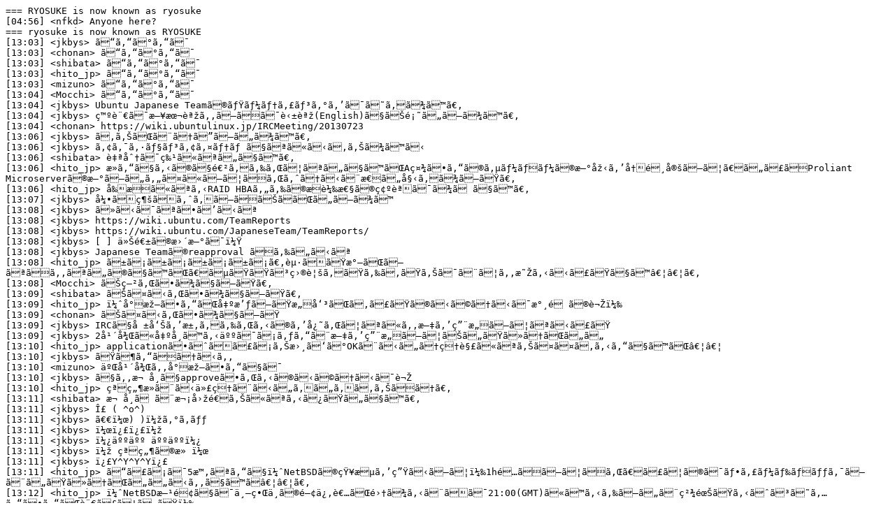

--- FILE ---
content_type: text/plain
request_url: https://irclogs.ubuntu.com/2013/07/23/%23ubuntu-jp.txt
body_size: 5724
content:
=== RYOSUKE is now known as ryosuke
[04:56] <nfkd> Anyone here?
=== ryosuke is now known as RYOSUKE
[13:03] <jkbys> ã“ã‚“ã°ã‚“ã¯
[13:03] <chonan> ã“ã‚“ã°ã‚“ã¯
[13:03] <shibata> ã“ã‚“ã°ã‚“ã¯
[13:03] <hito_jp> ã“ã‚“ã°ã‚“ã¯
[13:03] <mizuno> ã“ã‚“ã°ã‚“ã¯
[13:04] <Mocchi> ã“ã‚“ã°ã‚“ã¯
[13:04] <jkbys> Ubuntu Japanese Teamã®ãƒŸãƒ¼ãƒ†ã‚£ãƒ³ã‚°ã‚’ã¯ã˜ã‚ã¾ã™ã€‚
[13:04] <jkbys> ç™ºè¨€ã¯æ—¥æœ¬èªžã‚‚ã—ãã¯è‹±èªž(English)ã§ãŠé¡˜ã„ã—ã¾ã™ã€‚
[13:04] <chonan> https://wiki.ubuntulinux.jp/IRCMeeting/20130723
[13:06] <jkbys> ã‚ã‚ŠãŒã¨ã†ã”ã–ã„ã¾ã™ã€‚
[13:06] <jkbys> ã‚¢ã‚¯ã‚·ãƒ§ãƒ³ã‚¢ã‚¤ãƒ†ãƒ ã§ãªã«ã‹ã‚ã‚Šã¾ã™ã‹
[13:06] <shibata> è‡ªåˆ†ã¯ç‰¹ã«ãªã„ã§ã™ã€‚
[13:06] <hito_jp> æ­»ã‚“ã§ã‚‹ã®ã§é€²ã‚ã‚‰ã‚Œã¦ãªã„ã§ã™ãŒAç¤¾ã•ã‚“ã®ã‚µãƒ¼ãƒãƒ¼ã®æ–°åž‹ã‚’å†é¸å®šã—ã¦ã€ã„ã£ãProliant Microserverã®æ–°ã—ã„ã‚„ã¤ã«ã—ã¦ãã‚Œã‚ˆã†ã‹ã¨æ€ã„å§‹ã‚ã¾ã—ãŸã€‚
[13:06] <hito_jp> å‰æã«ãªã‚‹RAID HBAã‚„ã‚‰ã®æ­è¼‰æ€§ã®ç¢ºèªã¯ã¾ã ã§ã™ã€‚
[13:07] <jkbys> å¼•ãç¶šãã‚ˆã‚ã—ããŠã­ãŒã„ã—ã¾ã™
[13:08] <jkbys> ã»ã‹ã¯ãªã•ã’ã‹ãª
[13:08] <jkbys> https://wiki.ubuntu.com/TeamReports
[13:08] <jkbys> https://wiki.ubuntu.com/JapaneseTeam/TeamReports/
[13:08] <jkbys> [ ] ä»Šé€±ã®æ›´æ–°ã¯ï¼Ÿ
[13:08] <jkbys> Japanese Teamã®reapproval ãã‚‰ã„ã‹ãª
[13:08] <hito_jp> ã±ã¡ã±ã¡ã±ã¡ã±ã¡ã€‚èµ·ããŸæ°—ãŒã—ãªãã‚‚ãªã„ã®ã§ã™ãŒã€ãµãŸãŸã³ç›®è¦šã‚ãŸã‚‰ã‚ãŸã‚Šã¯ã¨ã¦ã‚‚æ˜Žã‚‹ã‹ã£ãŸã§ã™â€¦â€¦ã€‚
[13:08] <Mocchi> ãŠç–²ã‚Œã•ã¾ã§ã—ãŸã€‚
[13:09] <shibata> ãŠã¤ã‹ã‚Œã•ã¾ã§ã—ãŸã€‚
[13:09] <hito_jp> ï¼ˆå°æž—ã•ã‚“ãŒå‡ºæ’ƒã—ãŸæ„å‘³ãŒã‚ã£ãŸã®ã‹ã©ã†ã‹ã¯æ°¸é ã®è¬Žï¼‰
[13:09] <chonan> ãŠã¤ã‹ã‚Œã•ã¾ã§ã—ãŸ
[13:09] <jkbys> IRCã§å ±å‘Šã‚’æ±‚ã‚ã‚‰ã‚Œã‚‹ã®ã‚’å¿˜ã‚Œã¦ãªã«ã‚‚æ–‡ã‚’ç”¨æ„ã—ã¦ãªã‹ã£ãŸ
[13:09] <jkbys> 2å¹´å¾Œã«å‡ºå¸­ã™ã‚‹äººã¯ã¡ã‚ƒã‚“ã¨æ–‡ã‚’ç”¨æ„ã—ã¦ãŠã„ãŸã»ã†ãŒã„ã„
[13:10] <hito_jp> applicationã•ãˆãã£ã¡ã‚Šæ›¸ã‘ã°OKã¨ã‹ã„ã†ç†è§£ã«ãªã‚Šã¤ã¤ã‚ã‚‹ã‚“ã§ã™ãŒâ€¦â€¦
[13:10] <jkbys> ãŸã¶ã‚“ãã†ã‹ã‚‚
[13:10] <mizuno> äºŒå¹´å¾Œã‚‚å°æž—ã•ã‚“ã§ã¯
[13:10] <jkbys> ã§ã‚‚æ¬ å¸­ã§approveã•ã‚Œã‚‹ã®ã‹ã©ã†ã‹ã¯è¬Ž
[13:10] <hito_jp> çªç„¶æ­»ã¨ã‹ä»£ç†ã¨ã‹ã„ã‚ã„ã‚ã‚ã‚Šãã†ã€‚
[13:11] <shibata> æ¬ å¸­ã ã¨æ¬¡å›žé€ã‚Šã«ãªã‚‹ã¿ãŸã„ã§ã™ã€‚
[13:11] <jkbys> Î£ ( ^o^)
[13:11] <jkbys> ã€€ï¼œ) )ï¼žã‚°ã‚­ãƒƒ
[13:11] <jkbys> ï¼œï¿£ï¿£ï¼ž
[13:11] <jkbys> ï¼¿äººäºº äººäººï¼¿
[13:11] <jkbys> ï¼ž çªç„¶ã®æ­» ï¼œ
[13:11] <jkbys> ï¿£Y^Y^Y^Yï¿£
[13:11] <hito_jp> ã“ã£ã¡ã¯5æ™‚ãªã‚“ã§ï¼ˆNetBSDã®çŸ¥æµã‚’ç”Ÿã‹ã—ã¦ï¼‰1hé…ãã—ã¦ãã‚Œã€ã£ã¦ã®ã¯ãƒ•ã‚£ãƒ¼ãƒ‰ãƒãƒƒã‚¯ã—ã¨ã„ãŸã»ã†ãŒã„ã„ã‹ã‚‚ã§ã™ã­â€¦â€¦ã€‚
[13:12] <hito_jp> ï¼ˆNetBSDæ–¹é¢ã§ã¯ä¸–ç•Œä¸­ã®é–¢ä¿‚è€…ãŒé›†ã¾ã‚‹ã¨ãã¯21:00(GMT)ã«ã™ã‚‹ã‚‰ã—ã„ã¨ç²¾éœŠãŸã‚‹ãˆã³ã˜ã‚…ã‚“ã•ã‚“ãŒè¨€ã£ã¦ã„ãŸï¼‰
[13:13] <jkbys> 6æ™‚ã ã¨ãƒžã‚·ãªæ„Ÿã˜ã¯ã™ã‚‹
[13:13] <jkbys> 5:55ã«èµ·ãã¦6æ™‚å‚åŠ ã ã¨ã‚ã¾ã‚Šå¤‰ã‚ã‚‰ãªã„æ°—ã‚‚ã™ã‚‹ãŒ
[13:13] <hito_jp> ç¤¾ä¼šäººã«ã¯ãˆã‚‰ã„å·®ã§ã™â€¦â€¦
[13:14] <jkbys> ã¾ã‚‹ã§ä¿ºãŒç¤¾ä¼šäººã˜ã‚ƒãªã„ã¿ãŸã„ã˜ã‚ƒãªã„ã‹
[13:15] <jkbys> OSC Tokyo/Fall
[13:15] <jkbys> http://www.ospn.jp/osc2013-fall/
[13:15] <jkbys> æ—¥ç¨‹: 2013/10/19 (Sat) 10:00-18:00 JST, 2013/10/20 (Sun) 10:00-17:00 JST
[13:15] <jkbys> ä¼šå ´: æ˜Žæ˜Ÿå¤§å­¦ æ—¥é‡Žã‚­ãƒ£ãƒ³ãƒ‘ã‚¹
[13:15] <jkbys> [ ] å‚åŠ ã™ã‚‹?
[13:15] <jkbys> [ ] ã‚»ãƒŸãƒŠãƒ¼æ‹…å½“ã¯?
[13:15] <hito_jp> å‚åŠ ã¯ã—ãŸã„ã‚‚ã®ã®æº–å‚™ã§ãã‚‹ã®ã ã‚ã†ã‹â€¦â€¦
[13:15] <chonan> ä»Šæ—¥ã‹ã‚‰å‚åŠ å—ä»˜å§‹ã¾ã£ãŸã®ã§ã¨ã‚Šã‚ãˆãšè­°é¡Œã«å…¥ã‚Œã¦ã¿ã¾ã—ãŸã€‚
[13:16] <mizuno> æ±äº¬ã¯è¡Œã‘ãªã„ã‹ã€è¡Œã‘ã¦ã‚‚åœŸæ›œã®ã¿ã®äºˆå®š
[13:16] <shibata> åœŸæ—¥ãªã‚“ã§ã™ã­ã€‚
[13:16] <hito_jp> â€» ä»Šå›žã¯é‡‘åœŸã§ã¯ãªãåœŸæ—¥ã§ã™
[13:16] <jkbys> 10/17ãŒ13.10no
[13:16] <jkbys> ã®ãƒªãƒªãƒ¼ã‚¹ã‹
[13:17] <shibata> chonan ã•ã‚“ã£ã¦å‚åŠ ã§ãã‚‹å¯èƒ½æ€§ãŸã‹ãã†ï¼Ÿ
[13:17] <chonan> å°‘ãªãã¨ã‚‚å‚åŠ ã¯ã§ããã†ã§ã™
[13:17] <shibata> ã˜ã‚ƒã€shibataã¨ã‚ã‚ã›ã¦ 2 ç¢ºä¿ã§ã„ã„ã‚“ã˜ã‚ƒãªã„ã§ã—ã‚‡ã†ã‹ã€‚
[13:18] <hito_jp> ãƒ—ãƒ¬ã‚¼ãƒ³ã¯ã‚„ã‚ŠãŸã„æ–¹ãŒã„ãªã‘ã‚Œã°ã‚„ã‚Šã¾ã™ã€‚ãŸã¶ã‚“ã€‚
[13:18] <shibata> ãªã‚‰ã€hitoã•ã‚“ã«ã‚»ãƒŸãƒŠãƒ¼ã®ã‚¿ã‚¤ãƒˆãƒ«å«ã‚ã¦ç”³ã—è¾¼ã‚“ã§ã‚‚ã‚‰ã†æ–¹å‘ã§ã€‚
[13:19] <hito_jp> ã‚„ã£ã¨ãã¾ã™ã€‚ã©ã†ã›ã“ã®æ™‚æœŸã«13.10ãƒã‚¿ä»¥å¤–ã¯è¨±ã•ã‚Œãªã„ã§ã™ã‚ˆã­ã€‚
[13:19] <jkbys> ãã®ã“ã‚Ubuntu Edgeã¯ã©ã†ãªã£ã¦ã‚‹ã‚“ã ã‚ã†
[13:19] <shibata> ã‚ˆã‚ã—ããŠã­ãŒã„ã„ãŸã—ã¾ã™ã€‚
[13:20] <shibata> Edgeã®ãƒªãƒªãƒ¼ã‚¹ã¯2014.05ã‹ãªã€‚
[13:20] <chonan> ã‚ˆã‚ã—ããŠé¡˜ã„ã„ãŸã—ã¾ã™ã€‚ç”³ã—è¾¼ã¿ã‚‚ãŠé¡˜ã„ã—ã¡ã‚ƒã£ã¦å¤§ä¸ˆå¤«ã§ã™ã‹?
[13:20] <hito_jp> ã¯ã„ã€ç”³ã—è¾¼ã‚“ã§ãŠãã¾ã™ã€‚
[13:21] <chonan> ãŠãã‚Œã„ã‚Šã¾ã™
[13:21] <hito_jp> ãŸã¶ã‚“é‡ç”£è©¦ä½œã«ã™ã‚‰ãŸã©ã‚Šç€ã„ã¦ãªãã¦ã€æ“¬ä¼¼ãƒœãƒ¼ãƒ‰ã‚‚ã¾ã ã§ã€SoCãŒæ±ºã¾ã‚‹ãã‚‰ã„ã˜ã‚ƒãªã„ã‹ãªãã€‚
[13:21] <jkbys> ã§ã¯ã‚ˆã‚ã—ããŠã­ãŒã„ã—ã¾ã™
[13:21] <hito_jp> ï¼ˆæœ¬å½“ãªã‚‰SoCã‚‚å‹•ã„ã¦ãªã„ã¨ã‚ã‹ã‚“ï¼‰
[13:22] <jkbys> ä»Šè¦‹ãŸã‚‰32å„„å††ã‚‚ã‚ã¤ã‚ã‚‹ã¤ã‚‚ã‚Šãªã®ã‹
[13:22] <shibata> ãƒ¢ãƒƒã‚¯ã‚¢ãƒƒãƒ—ãªã‚‰æ—¢ã«ã‚ã‚‹ã¿ãŸã„ã§ã™ã­ã€‚
[13:22] <mizuno> ã‚³ãƒãƒ¤ã‚·ã‚¹ãƒ†ãƒ ãŒ30å„„ãã‚‰ã„å‡ºã›ã°ã™ãã«
[13:23] <hito_jp> ä¸€å°6ä¸‡å††ãªã®ã§ã€ã—ã‚‡ãƒ¼ã˜ããœã‚“ãœã‚“è¦æ¨¡ãŒè¶³ã‚Šãªã„æ°—ã¯ã—ã¦ãŠã‚Šã¾ã™â€¦â€¦ã€‚
[13:23] <jkbys> ãˆã‚‰ã„é«˜ã„ã‚„ã¤ä½œã‚‹ã¤ã‚‚ã‚Šãªã‚“ã ãª
[13:24] <hito_jp> ã€Œãã®æ™‚ç‚¹ã§ã®ãƒã‚¤ã‚¨ãƒ³ãƒ‰ã€ã£ã¦è¨€ã£ã¦ã¾ã™ã­ã€‚ä»Šã®æ™‚ç‚¹ã§ã‚‚ãƒ¡ãƒ¢ãƒª4GBã¨ã‹å‰²ã¨ãƒã‚¤ã‚¨ãƒ³ãƒ‰ã€‚
[13:24] <shibata> ä»Šå›žã®ã¯æ–°èˆˆå›½å‘ã‘ã˜ã‚ƒãªãã¦ã€ãƒã‚¤ã‚¨ãƒ³ãƒ‰ã‚¹ãƒžãƒ¼ãƒˆãƒ•ã‚©ãƒ³ç›®æŒ‡ã—ã¦ã¾ã™ã‹ã‚‰ã­ã€‚
[13:24] <hito_jp> å•é¡Œã¯å›½å†…ã§ã¯é›»æ³¢æ³•ã¨ã‹ãŒâ€¦â€¦ã€‚å……é›»å™¨ã¯åˆ¥èª¿é”ã™ã‚Œã°ã„ã„ã‚“ã§ã™ãŒã€‚
[13:25] <shibata> ã‚³ãƒãƒ¤ã‚·ã‚¹ãƒ†ãƒ ã‚ºã«ã¯ã€ã‚®ãƒ†ã‚­ã‚’é€šã™ãŸã‚ã®è³‡é‡‘æä¾›ã‚’ã§ã™ã­ï¼ˆä½•
[13:25] <jkbys> ã‚¤ã‚ªã‚·ã‚¹ã®Sï¼”ã¤ã¨ã‹ã‚‚ã‚®ãƒ†ã‚­ç„¡è¦–ã—ã¦ã‚‹ã‚ˆã†ãª
[13:25] <shibata> ã‚ºï¼Ÿ
[13:25] <mizuno> ã‚ºï¼Ÿ
[13:25] <jkbys> ãŠã‚Œ1äººã ã‹ã‚‰è¤‡æ•°å½¢ã˜ã‚ƒãªã„ã‚ˆ
[13:25] <hito_jp> ã€Œã©ã“ã‹ã¨åˆä½µã—ãŸã‚³ãƒãƒ¤ã‚·ã‚¹ãƒ†ãƒ ã€ã®æ„ã‹â€¦â€¦
[13:26] <shibata> OSC Tokyoã¯ãã‚Œãã‚‰ã„ã§ã™ã€‚
[13:26] <chonan> å½±æ­¦è€…ãŒã„ãŸã‚Šã—ãªã„ã‚“ã§ã—ã‚‡ã†ã‹?
[13:26] <jkbys> å½±æ­¦è€…ã¾ã 3æ­³ã ã‚
[13:26] <hito_jp> ã¾ã‚ãã‚“ãªæ„Ÿã˜ã§ã„ã„ã§ã™ã‹ã­â€¦â€¦
[13:26] <jkbys> Mozcã®MIR
[13:26] <jkbys> https://wiki.ubuntulinux.jp/Develop/S/MozcMIR
[13:26] <jkbys> ç–‘å•ç‚¹ã€æ‡¸å¿µç‚¹ã‚’æ´—ã„å‡ºã™
[13:26] <jkbys> æœ¬å½“ã«MIRã‚’ç”³è«‹ã™ã‚‹ã‹ã©ã†ã‹ã¯ã€ãã®ã‚ã¨ã§åˆ¤æ–­ã™ã‚‹
[13:27] <shibata> ã”ã‚ã‚“ãªã•ã„ã€å‰å›žã®ãƒŸãƒ¼ãƒ†ã‚£ãƒ³ã‚°ã®å†…å®¹ã‚’åæ˜ ã—ãŸã ã‘ã§ãŠã‚ã£ã¦ã¾ã™ã€‚
[13:27] <jkbys> ã§ã¯å¼•ãç¶šãã‚ˆã‚ã—ããŠã­ãŒã„ã—ã¾ã™ã£ã¦ã“ã¨ã§
[13:27] <hito_jp> å…ˆé€±ã‹ã‚‰ã®å¤§ããªå‹•ãï¼šibus-mozcãŒãƒ¡ãƒ³ãƒ†ãƒŠãƒ³ã‚¹ãƒ¢ãƒ¼ãƒ‰ã«
[13:27] <hito_jp> ãã‚‰ã„ï¼Ÿ
[13:27] <jkbys> ã‚ã‚ã€ãªã‚“ã‹è¦‹ãŸ
[13:27] <jkbys> å½±éŸ¿ã¯ã‚ã‚Šãã†ã§ã™ã‹
[13:28] <hito_jp> èª¬å¾—åŠ›ã« 50ãƒã‚¤ãƒ³ãƒˆã®ãƒ€ãƒ¡ãƒ¼ã‚¸ï¼ã€€èª¬å¾—åŠ›ã¯ æ­»ã‚“ã§ã—ã¾ã£ãŸ ãã‚‰ã„ã€‚
[13:28] <jkbys> ãªã‚“ã§æ­»ã‚“ã§ã¾ã†ã‚“ï¼Ÿ
[13:29] <hito_jp> anthyãŒãƒ¡ãƒ³ãƒ†ãƒŠãƒ³ã‚¹ã•ã‚Œã¦ãªã„ã®ã¯ã‚ã‹ã£ãŸã‘ã©ã•ãƒ¼ã€ibus-mozcã‚‚å…ˆãªã„ã‚„ã‚“ï¼Ÿã€€ã£ã¦è¨€ã‚ã‚ŒãŸã¨ãã®å¯¾ç­–ãŒå¿…è¦ã£ã¦æ„Ÿã˜ã§ã™ã‹ã­ã€‚
[13:29] <mizuno> ãã‚“ãªã“ã¨ãŒã‚ã£ãŸã‚“ã§ã™ã‹
[13:29] <hito_jp> ã„ã„ã‹ã‚‰ã„ãã«ã‚ƒã‚“ã®ãƒ„ã‚¤ãƒ¼ãƒˆã‚’èˆã‚ã‚‹ã‚ˆã†ã«å…¨éƒ¨èª­ã‚€ã‚“ã ã€‚
[13:29] <mizuno> å¤šã™ãŽã¦ç„¡ç†death
[13:29] <ikuyaNOTE> ã‚†ã‚‹ã‚†ã‚Šã¨ã‹ã—ã‹æ›¸ã„ã¦ãªã„æ°—ãŒâ€¦â€¦ã€‚
[13:30] <mizuno> æ—¥æœ¬èªžå…¥åŠ›ã¯DDSKKã§æº€è¶³ã—ã¡ã‚ƒã£ã¦ã‚‹ã—ãªã‚â€¦â€¦
[13:30] <ikuyaNOTE> ãŸã ã€å°‘ãªãã¨ã‚‚ç›´è¿‘ã«ã¯IBus 1.5ã¯ã—ã°ã‚‰ãç¶™ç¶šã™ã‚‹ã¨æ€ã‚ã‚Œã‚‹ã®ã§ã€ãŸã„ã—ã¦å½±éŸ¿ã¯ãªã„æ°—ã¯ã—ã¾ã™ã‘ã©ã­
[13:31] <hito_jp> ãã†ãã†ã€‚æƒ³å®šã—ã¦ã„ãŸèª¬å¾—ã‚·ãƒŠãƒªã‚ªã®ä¸€ã¤ãŒæ½°ã‚ŒãŸã ã‘ã§ã€è«–ç†ã®ãƒ”ãƒ©ãƒŸãƒƒãƒ‰ãŒå´©ã‚Œã‚‹ã‚ã‘ã§ã¯ãªã„ã§ã™ã€‚
[13:31] <shibata> ã€Œä½¿ãˆã‚‹ã€ã¨ã„ã†æ„å‘³ã§ã¯å½±éŸ¿ãªã„ã¨æ€ã£ã¦ã¾ã™ã€‚
[13:32] <hito_jp> ã€Œç¾çŠ¶ã§ã‚‚ã£ã¨ã‚‚ã‚ˆã„é¸æŠžè‚¢ã ã€ã‚ˆããƒ¡ãƒ³ãƒ†ãƒŠãƒ³ã‚¹ã‚‚ã•ã‚Œã¦ã„ã‚‹ã—ibusã‚µãƒãƒ¼ãƒˆã‚‚å•é¡Œãªã„ã€ã¨ã„ã†ãƒ­ã‚¸ãƒƒã‚¯ã®ã†ã¡ã€ã€Œibusã‚µãƒãƒ¼ãƒˆã‚‚å•é¡Œãªã„ã€ã£ã¦éƒ¨åˆ†ãŒã¡ã‚‡ã£ã¨å‰Šã‚ŒãŸã ã‘ã§ã™ã­ã€‚
[13:32] <shibata> ã¾ã€èª¬æ˜Žã—ãªãã‚ƒã„ã‘ãªã„ã‹ã‚‚ã—ã‚Œãªã„ã“ã¨ãŒä¸€å€‹å¢—ãˆãŸã¨ã„ã†ã“ã¨ã§ã€‚
[13:33] <jkbys> ã“ã®ä»¶ã¯ã“ã‚“ãªã‚‚ã‚“ã‹ãª
[13:34] <shibata> ä»Šé€±ã‚‚æ‰‹ã‚’å‡ºã›ã‚‹ã‹ã©ã†ã‹ã‚ã‹ã‚‰ãªã„ã®ã§ã€ã‚¢ã‚¯ã‚·ãƒ§ãƒ³ã‚¢ã‚¤ãƒ†ãƒ ã«ã„ã‚Œã¦ãŠã„ã¦ãã ã•ã„ã€‚
[13:34] <shibata> ã¯ã„ã€‚
[13:34] <jkbys> è­°é¡Œä»¥ä¸Šã§ã™ãŒä»–ã«ãªã«ã‹ã‚ã‚Šã¾ã™ã‹
[13:35] <chonan> OSCäº¬éƒ½ã€ç¢ºèªã™ã‚‹ã“ã¨ãªã„ã§ã™ã‹?
[13:35] <jkbys> äº¬éƒ½ã¨ã°ã—ã¦ãŸã‚
[13:35] <shibata> é‡‘æ›œã®åˆå‰ä¸­ã«ã“ã‚Œã‚‹ã²ã¨ã£ã¦ã©ã‚Œãã‚‰ã„ã„ã‚‰ã£ã—ã‚ƒã‚‹ã‚“ã§ã—ã‚‡ã†ï¼Ÿ
[13:36] <Mocchi> ãƒŽ
[13:36] <jkbys> è¡Œãã¤ã‚‚ã‚Š
[13:36] <mizuno> å‚æœ¬ã•ã‚“ã€ä»Šå¹´ã¯æ¥ã‚‹ã‚“ã§ã™ã­(ã‰
[13:36] <Mocchi> ä»Šå¹´ã¯è¡Œã‘ã¾ã™ã€‚
[13:36] <shibata> Mocchiã•ã‚“ã¨jkbysã•ã‚“ãŒã„ã‚Œã°ã€å¤§ä¸ˆå¤«ã§ã™ã­ã€‚
[13:37] <ikuyaNOTE> ç§ã‚‚è¡Œãã¤ã‚‚ã‚Šã§ã™ãƒ¼
[13:37] <shibata> è‡ªåˆ†ã‚‚é‡‘æ›œã‹ã‚‰å‚åŠ ã—ãŸã„ã¨è€ƒãˆã¦ã„ã‚‹ã®ã§ã™ãŒã€æœã®æº–å‚™ã¯é›£ã—ã„ã‹ã‚‚ã—ã‚Œã¾ã›ã‚“ã€‚
[13:37] <mizuno> 7æ™‚åŠãã‚‰ã„ã«ã¯å¸°å›½ã™ã‚‹äºˆå®šãªã®ã§ã€ãŸã¶ã‚“é–“ã«åˆã„ã¾ã™ã€‚åŠ›å°½ããªã‘ã‚Œã°
[13:37] <jkbys> æœã¯äººå‡ºã‚‚å°‘ãªã„ã—ã€ä¿ºã§ã‚‚ãªã‚“ã¨ã‹ãªã‚‹ã ã‚ã†
[13:38] <jkbys> å¸°å›½å¾Œç›´æŽ¥æ¥ã‚‹ã¨ã‹ã‹ã£ã“ã„ã„ãª
[13:38] <shibata> ikuyaNOTE, mizuno: ã‚ˆã‚ã—ããŠã­ãŒã„ã—ã¾ã™ã€‚
[13:38] <shibata> åœŸæ›œã¯ç¢ºå®Ÿã«å‚åŠ ãªã®ã§ã€ã‚»ãƒŸãƒŠãƒ¼è‡ªä½“ã¯ï¼ˆå†…å®¹ä»¥å¤–ã¯ï¼‰å•é¡Œã‚ã‚Šã¾ã›ã‚“ã€‚
[13:39] <mizuno> OSCäºŒæ—¥ç›®ã®æ‡‡è¦ªä¼šã¯å„è‡ªç™»éŒ²ã—ã¦ãŠã„ã¦ãã ã•ã„ã€‚å½“æ—¥å‚åŠ ã¯ã§ãã¾ã›ã‚“
[13:39] <jkbys> å¿˜ã‚Œã¦ãŸã‚
[13:39] <ikuyaNOTE> ã—ã¾ã—ãŸ
[13:39] <shibata> 30æ—¥ã¾ã§ãªã®ã§ã€ä»Šã™ããƒ€ãƒƒã‚·ãƒ¥ã€‚
[13:39] <Mocchi> ã‚„ã°ã€‚
[13:39] <mizuno> ã‚ã¨é‡‘æ›œã®è‡ªå‰å®´ä¼šã®å‚åŠ å¸Œæœ›è€…ã¯Wikiã«åå‰æ›¸ã„ã¦ãŠã„ã¦ãã ã•ã„ã­
[13:39] <ikuyaNOTE> ãªã¬
[13:40] <shibata> https://wiki.ubuntulinux.jp/Events/OSC2013Kyoto
[13:40] <mizuno> ãŠåº—ã®å¸Œæœ›ã¨ã‹ã‚‚ã‚ã£ãŸã‚‰æ›¸ã„ã¦ãŠã„ã¦ãã ã•ã„
[13:41] <hito_jp> ä»Šã€Œã‚„ã°ã€ã£ã¦è¨€ã£ãŸäººã®åˆ†ã¯ç™»éŒ²ã—ãŸã¤ã‚‚ã‚Š
[13:41] <jkbys> ç™»éŒ²ã—ã¦ããŸ
[13:42] <ikuyaNOTE> ãƒªãƒ­ãƒ¼ãƒ‰ã—ãŸã‚‰åå‰å…¥ã£ã¦ãŸï¼
[13:42] <shibata> ï¼ˆã€Œã‚„ã°ã€ã¯äºŒæ—¥ç›®ã®ã»ã†ãªã‚“ã˜ã‚ƒã€‚ã€‚ã€‚ï¼‰
[13:42] <hito_jp> ãªã®ã§2æ—¥ç›®ã®æ–¹ã«â€¦â€¦
[13:42] <ikuyaNOTE> 1æ—¥ç›®ã¯é£›ã³è¾¼ã¿ã‚ªã‚±ï¼Ÿ
[13:42] <hito_jp> 1æ—¥ç›®ã®æ–¹ã¨åˆ¤æ–­ã¤ã‹ãªã‹ã£ãŸäººã®åˆ†ã¯ç™»éŒ²ã—ã¦ãªã„ã£ã™
[13:42] <hito_jp> ã‚ã‚é€†ã€‚
[13:43] <hito_jp> ã”ã‚ã‚“ãªã•ã„ã€1æ—¥ç›®ãŒè‡ªå‰ã¨ã„ã†ã®ãŒè„³ã¿ãã«å…¥ã£ã¦ãªã„ã§ã™â€¦â€¦
[13:43] <mizuno> 1æ—¥ç›®ã¯ãã‚“ãªã«äººæ•°ã‚‚å¤šããªã„ã¨æ€ã£ã¦ã‚‹ã®ã§ã€å½“æ—¥é£›ã³è¾¼ã¿ã§ã‚‚ãªã‚“ã¨ã‹ãªã‚‹ã¨ã¯æ€ã£ã¦ã¾ã™
[13:43] <hito_jp> ä¸€å¿œOSCå´ã®ã‚„ã¤ã§ã¯ãªã„ã¨ç¢ºä¿¡ã§ããŸåˆ†ã‚’wikiã«æ›¸ã„ãŸã£ã™ã€‚
[13:43] <ikuyaNOTE> ã¨ã„ã†ã‹ã„ã¤ã‚‚ã®ã‚ãã“ã§ã™ã‚ˆã­ï¼Ÿ
[13:44] <hito_jp> å…ˆé ­ã«æ›¸ã‹ã‚Œã¦ã„ã‚‹ç‰¹å®šã®äººç‰©ã®å¥‡è¡Œã«ãƒ“ãƒ“ã‚‰ãªã‘ã‚Œã°å¤§ä¸ˆå¤«ï¼
[13:44] <mizuno> ãˆãˆã€ã„ã¤ã‚‚ã®æ¾å±‹å››æ¡å¤§å®®åº—ã‹ã€ã ã„ã“ã‚“ã®èŠ±ã§ã™ã­
[13:44] <ikuyaNOTE> ã‚ã‚Œâ€¦â€¦ï¼Ÿ
[13:44] <Mocchi> æ¾å±‹ãƒ»ãƒ»ãƒ»
[13:44] <shibata> ã‚³ãƒ³ãƒ•ãƒªã‚¯ãƒˆãŠãã¦ã‚‹ã€‚ã€‚ã€‚
[13:44] <ryunuda> ã™ã¾ã­ãˆã™ã¾ã­ãˆ
[13:44] <hito_jp> ã‚³ãƒ³ãƒ•ãƒªã‚¯ãƒˆã£ã¦ã„ã†ã‹ã‚³ãƒ³ãƒ•ãƒ¥ãƒ¼ã‚¸ãƒ§ãƒ³â€¦â€¦
[13:44] <ikuyaNOTE> ãŠã‹ã®ã•ã‚“ã¯ã‚†ã‚‹ãµã‚æ„›ã•ã‚Œã‚­ãƒ£ãƒ©ãªã®ã§å¤§ä¸ˆå¤«ï¼
[13:45] <shibata> hito_jp: Wikiã®è©±ã§ã™ã€‚
[13:45] <mizuno> KRPã‹ã‚‰ãªã‚‰æ¾å±‹è¥¿é™¢åº—ã®æ–¹ãŒè¿‘ã„ã‹ã‚‚ã—ã‚Œã¾ã›ã‚“
[13:45] <hito_jp> ã‚†ã‚‹ãã‚‚ãµã‚ã§ã‚‚ãªã„ã‘ã©æ„›ã•ã‚Œã‚­ãƒ£ãƒ©ãªã®ã¯åŒæ„ï¼
[13:45] <chonan> ã‚†ã‚‹ãµã‚ãªæœç€ã‚Œã°å®Œç’§ã§ã™ã­!
[13:46] <shibata> ryunuda: ã‚ã‚ãªã‚‹ã»ã©ã€‚
[13:46] <hito_jp> ã‚ã‚Œã‚³ãƒ³ãƒ•ãƒªã‚¯ãƒˆã¯ä»Šç›´ã—ãŸãƒã‚ºâ€¦â€¦
[13:48] <shibata> hito_jp: jkbysã•ã‚“ã¨rhunudaã•ã‚“ãŒãªãŠã—ã¦ãã‚Œã¾ã—ãŸã€‚
[13:48] <shibata> ï¼žè‡ªåˆ†ãŒè¦‹ãŸã‚³ãƒ³ãƒ•ãƒªã‚¯ãƒˆ
[13:49] <hito_jp> ãŠãŠã€è¨€ã‚ã‚Œã¦ã¿ã‚Œã°ã‚»ãƒ¼ãƒ–ã§ãã¦ãªã„ãœã¨è¨€ã‚ã‚Œã¦ã„ã‚‹ï¼ï¼ˆã°ã‹ã™ãŽã‚‹ï¼‰
[13:49] <mizuno> ã§ã¯ãã‚“ãªæ„Ÿã˜ã§ã€‚ãŠåº—ã®ãƒªã‚¯ã‚¨ã‚¹ãƒˆã¯ãªã‘ã‚Œã°ã€ã“ã£ã¡ã§é©å½“ã«æ‰‹é…ã™ã‚‹ã‚ˆã¦ãƒ¼
[13:49] <jkbys> ã§ã¯ã‚ˆã‚ã—ããŠã­ãŒã„ã—ã¾ã™
[13:50] <shibata> ã¾ã¨ã‚ã‚‹ã¨ä¸€æ—¥ç›®ã®æ¸¾èº«ä¼šã¯Wikiã«ã€äºŒæ—¥ç›®ã®æ‡‡è¦ªä¼šã¯OSCã«ç™»éŒ²ã—ã¦ãã ã•ã„ã€‚
[13:50] <jkbys> ã˜ã‚ƒã‚ãŠã‚ã‚Šã‹ãª
[13:50] <shibata> ã¯ã„ã€‚
[13:50] <jkbys> æ¬¡å›žã‚‚ç«æ›œæ—¥ã§ã„ã„ã§ã™ã‹
[13:50] <Mocchi> ã¯ã„
[13:50] <hito_jp> ã¯ã„
[13:50] <mizuno> ã‚ã€é å¾çµ„ã®å®¿ã£ã¦ã©ã®ã¸ã‚“ã‹äº‹å‰ã«çŸ¥ã‚ŠãŸã„ã‹ãªã€‚ãŠåº—é¸ã¶éƒ½åˆä¸Š
[13:50] <chonan> ã¯ã„
[13:50] <hito_jp> äº¬éƒ½é§…è¿‘å‚ã«ã—ã¾ã—ãŸ
[13:50] <mizuno> æ¥é€±ã¯ãƒžãƒ¬ãƒ¼ã‚·ã‚¢å‡ºå¼µãªã®ã§ã€å‚åŠ ã§ãã¾ã›ã‚“ã€‚æŠœãã§ãŠã­ãŒã„ã—ã¾ã™
[13:50] <hito_jp> ãƒžãƒ¬ãƒ¼ã‚·ã‚¢ã‹ã‚‰IRCãƒŸãƒ¼ãƒ†ã‚£ãƒ³ã‚°ã¨ã‹ã‚«ã‚³ã‚¤ã‚¤ã€‚
[13:51] <shibata> ã‚«ã‚³ã‚¤ã‚¤
[13:51] <mizuno> å‰å›žæŒ¨æ‹¶ã ã‘ã§çµ‚ã‚ã£ãŸã˜ã‚ƒã‚“www
[13:51] <jkbys> ã•ã™ãŒæ°´é‡Žã•ã‚“ã ãª
[13:51] <jkbys> 30æ—¥ã¨ã„ã†äº‹ã§ã€‚ãŠã¤ã‹ã‚Œã•ã¾ã§ã—ãŸã€‚
[13:51] <hito_jp> å°æž—ã•ã‚“ã®æ„›ã®æ‰‹ã®ã‚¿ã‚¤ãƒŸãƒ³ã‚°ãŒå®Œå…¨ã«åˆã„ã®æ‰‹ï¼ˆä½•
[13:51] <hito_jp> ãŠç–²ã‚Œæ§˜ã§ã—ãŸã€‚
[13:51] <chonan> https://wiki.ubuntulinux.jp/IRCMeeting/20130723
[13:51] <Mocchi> ãŠç–²ã‚Œã•ã¾ã§ã—ãŸ
[13:51] <shibata> ãŠã¤ã‹ã‚Œã•ã¾ã§ã—ãŸã€‚
[13:52] <mizuno> ãŠã¤ã‹ã‚Œã•ã¾ã§ã—ãŸ
[13:52] <ikuyaNOTE> ã—ãŸãƒ¼
[13:53] <shibata> chonan: ä»–ã®äººã‹ã‚‰ç•°è«–ãŒãªã‘ã‚Œã°ã€23æ™‚ãã‚‰ã„ã«é€ä¿¡ã—ã¦ãŠãã¾ã™ã§ã™ã€‚
[13:53] <mizuno> ã—ã°ãŸã•ã‚“ã¨ãƒ€ãƒ‘ãƒ³ã®å®¿ã‚‚é§…ãã°ã‹ãªâ€¦â€¦
[13:53] <chonan> shibata: ãŠé¡˜ã„ã„ãŸã—ã¾ã™
[13:53] <ryunuda> no plan(ä»Šç¾åœ¨)
[13:55] <shibata> mizuno: GLã—ã°ãŸã•ã‚“ã¯IRCã§ã¿ãªã„ã®ã§ã€WikiçµŒç”±ã§ãã„ãŸã»ã†ãŒã„ã„ã‹ã‚‚ã€‚
[13:56] <mizuno> GLã˜ã‚ƒãªã„ã—ã°ãŸã•ã‚“ã¯â€¦â€¦
[13:56] <hito_jp> ã¤ãƒ¼ã‹ä»–ã®äººã®ãŸã‚ã«ã¯ã€Œä½•æ™‚ã«ãƒ‰ã‚³ã§è§£æ•£ã€ã ã‘å®£è¨€ã—ã¨ã‘ã°ã„ã„ã¨æ€ã†ã®ã§ã™ã€‚
[13:56] <hito_jp> ã§ã€ã€Œæ³Šã¾ã‚‹å ´æ‰€ã®éƒ½åˆã§ã“ã¾ã‚‹å ´åˆã¯é€£çµ¡ã™ã‚Œã€ã£ã¦ã€‚
[13:57] <shibata> mizuno: è‡ªåˆ†ã¯å®¿ã¯ãŠã‚ã‹æ‡‡è¦ªä¼šã®å‚åŠ ã™ã‚‰æœªå®šã§ã™ã€‚
[13:58] <mizuno> ã‰ã…ãƒã‡
[14:08] <shibata> ãŠãã‚Šã¾ã—ãŸã€‚
[14:09] <chonan> ã‚ã‚ŠãŒã¨ã†ã”ã–ã„ã¾ã™
